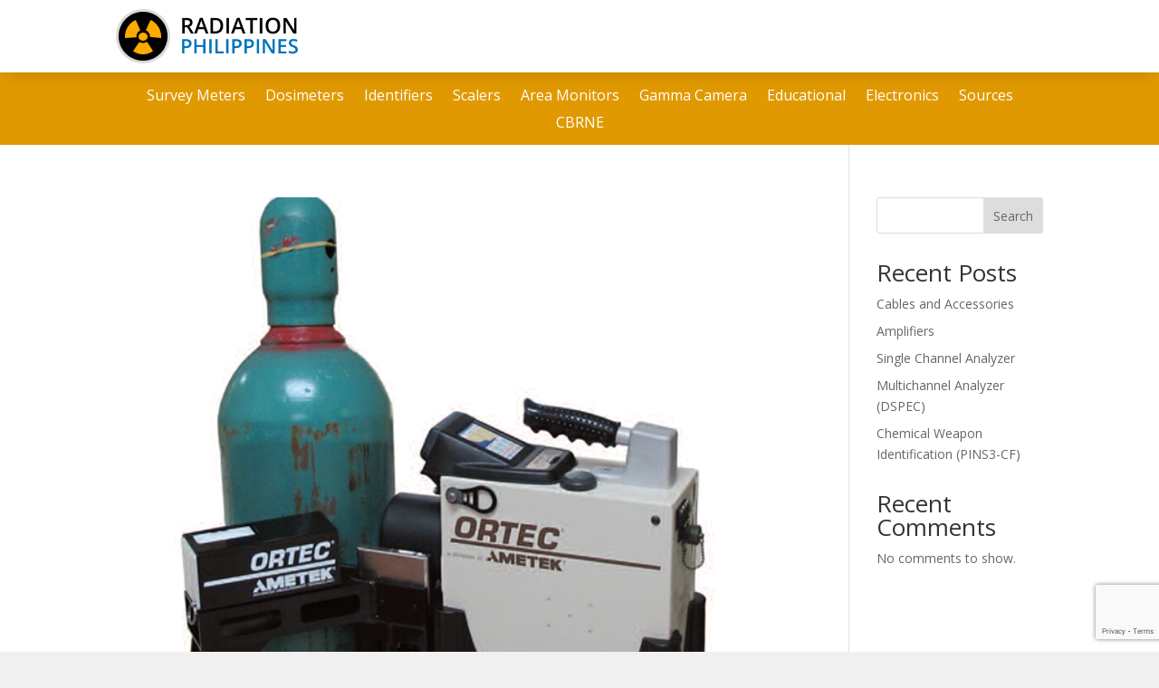

--- FILE ---
content_type: text/html; charset=utf-8
request_url: https://www.google.com/recaptcha/api2/anchor?ar=1&k=6Lf99g0lAAAAADMj_iG0lvgs-4CtON4GPunFwNNC&co=aHR0cHM6Ly9yYWRpYXRpb25waGlscy5jb20ucGg6NDQz&hl=en&v=TkacYOdEJbdB_JjX802TMer9&size=invisible&anchor-ms=20000&execute-ms=15000&cb=s1mxbecq7jx
body_size: 45678
content:
<!DOCTYPE HTML><html dir="ltr" lang="en"><head><meta http-equiv="Content-Type" content="text/html; charset=UTF-8">
<meta http-equiv="X-UA-Compatible" content="IE=edge">
<title>reCAPTCHA</title>
<style type="text/css">
/* cyrillic-ext */
@font-face {
  font-family: 'Roboto';
  font-style: normal;
  font-weight: 400;
  src: url(//fonts.gstatic.com/s/roboto/v18/KFOmCnqEu92Fr1Mu72xKKTU1Kvnz.woff2) format('woff2');
  unicode-range: U+0460-052F, U+1C80-1C8A, U+20B4, U+2DE0-2DFF, U+A640-A69F, U+FE2E-FE2F;
}
/* cyrillic */
@font-face {
  font-family: 'Roboto';
  font-style: normal;
  font-weight: 400;
  src: url(//fonts.gstatic.com/s/roboto/v18/KFOmCnqEu92Fr1Mu5mxKKTU1Kvnz.woff2) format('woff2');
  unicode-range: U+0301, U+0400-045F, U+0490-0491, U+04B0-04B1, U+2116;
}
/* greek-ext */
@font-face {
  font-family: 'Roboto';
  font-style: normal;
  font-weight: 400;
  src: url(//fonts.gstatic.com/s/roboto/v18/KFOmCnqEu92Fr1Mu7mxKKTU1Kvnz.woff2) format('woff2');
  unicode-range: U+1F00-1FFF;
}
/* greek */
@font-face {
  font-family: 'Roboto';
  font-style: normal;
  font-weight: 400;
  src: url(//fonts.gstatic.com/s/roboto/v18/KFOmCnqEu92Fr1Mu4WxKKTU1Kvnz.woff2) format('woff2');
  unicode-range: U+0370-0377, U+037A-037F, U+0384-038A, U+038C, U+038E-03A1, U+03A3-03FF;
}
/* vietnamese */
@font-face {
  font-family: 'Roboto';
  font-style: normal;
  font-weight: 400;
  src: url(//fonts.gstatic.com/s/roboto/v18/KFOmCnqEu92Fr1Mu7WxKKTU1Kvnz.woff2) format('woff2');
  unicode-range: U+0102-0103, U+0110-0111, U+0128-0129, U+0168-0169, U+01A0-01A1, U+01AF-01B0, U+0300-0301, U+0303-0304, U+0308-0309, U+0323, U+0329, U+1EA0-1EF9, U+20AB;
}
/* latin-ext */
@font-face {
  font-family: 'Roboto';
  font-style: normal;
  font-weight: 400;
  src: url(//fonts.gstatic.com/s/roboto/v18/KFOmCnqEu92Fr1Mu7GxKKTU1Kvnz.woff2) format('woff2');
  unicode-range: U+0100-02BA, U+02BD-02C5, U+02C7-02CC, U+02CE-02D7, U+02DD-02FF, U+0304, U+0308, U+0329, U+1D00-1DBF, U+1E00-1E9F, U+1EF2-1EFF, U+2020, U+20A0-20AB, U+20AD-20C0, U+2113, U+2C60-2C7F, U+A720-A7FF;
}
/* latin */
@font-face {
  font-family: 'Roboto';
  font-style: normal;
  font-weight: 400;
  src: url(//fonts.gstatic.com/s/roboto/v18/KFOmCnqEu92Fr1Mu4mxKKTU1Kg.woff2) format('woff2');
  unicode-range: U+0000-00FF, U+0131, U+0152-0153, U+02BB-02BC, U+02C6, U+02DA, U+02DC, U+0304, U+0308, U+0329, U+2000-206F, U+20AC, U+2122, U+2191, U+2193, U+2212, U+2215, U+FEFF, U+FFFD;
}
/* cyrillic-ext */
@font-face {
  font-family: 'Roboto';
  font-style: normal;
  font-weight: 500;
  src: url(//fonts.gstatic.com/s/roboto/v18/KFOlCnqEu92Fr1MmEU9fCRc4AMP6lbBP.woff2) format('woff2');
  unicode-range: U+0460-052F, U+1C80-1C8A, U+20B4, U+2DE0-2DFF, U+A640-A69F, U+FE2E-FE2F;
}
/* cyrillic */
@font-face {
  font-family: 'Roboto';
  font-style: normal;
  font-weight: 500;
  src: url(//fonts.gstatic.com/s/roboto/v18/KFOlCnqEu92Fr1MmEU9fABc4AMP6lbBP.woff2) format('woff2');
  unicode-range: U+0301, U+0400-045F, U+0490-0491, U+04B0-04B1, U+2116;
}
/* greek-ext */
@font-face {
  font-family: 'Roboto';
  font-style: normal;
  font-weight: 500;
  src: url(//fonts.gstatic.com/s/roboto/v18/KFOlCnqEu92Fr1MmEU9fCBc4AMP6lbBP.woff2) format('woff2');
  unicode-range: U+1F00-1FFF;
}
/* greek */
@font-face {
  font-family: 'Roboto';
  font-style: normal;
  font-weight: 500;
  src: url(//fonts.gstatic.com/s/roboto/v18/KFOlCnqEu92Fr1MmEU9fBxc4AMP6lbBP.woff2) format('woff2');
  unicode-range: U+0370-0377, U+037A-037F, U+0384-038A, U+038C, U+038E-03A1, U+03A3-03FF;
}
/* vietnamese */
@font-face {
  font-family: 'Roboto';
  font-style: normal;
  font-weight: 500;
  src: url(//fonts.gstatic.com/s/roboto/v18/KFOlCnqEu92Fr1MmEU9fCxc4AMP6lbBP.woff2) format('woff2');
  unicode-range: U+0102-0103, U+0110-0111, U+0128-0129, U+0168-0169, U+01A0-01A1, U+01AF-01B0, U+0300-0301, U+0303-0304, U+0308-0309, U+0323, U+0329, U+1EA0-1EF9, U+20AB;
}
/* latin-ext */
@font-face {
  font-family: 'Roboto';
  font-style: normal;
  font-weight: 500;
  src: url(//fonts.gstatic.com/s/roboto/v18/KFOlCnqEu92Fr1MmEU9fChc4AMP6lbBP.woff2) format('woff2');
  unicode-range: U+0100-02BA, U+02BD-02C5, U+02C7-02CC, U+02CE-02D7, U+02DD-02FF, U+0304, U+0308, U+0329, U+1D00-1DBF, U+1E00-1E9F, U+1EF2-1EFF, U+2020, U+20A0-20AB, U+20AD-20C0, U+2113, U+2C60-2C7F, U+A720-A7FF;
}
/* latin */
@font-face {
  font-family: 'Roboto';
  font-style: normal;
  font-weight: 500;
  src: url(//fonts.gstatic.com/s/roboto/v18/KFOlCnqEu92Fr1MmEU9fBBc4AMP6lQ.woff2) format('woff2');
  unicode-range: U+0000-00FF, U+0131, U+0152-0153, U+02BB-02BC, U+02C6, U+02DA, U+02DC, U+0304, U+0308, U+0329, U+2000-206F, U+20AC, U+2122, U+2191, U+2193, U+2212, U+2215, U+FEFF, U+FFFD;
}
/* cyrillic-ext */
@font-face {
  font-family: 'Roboto';
  font-style: normal;
  font-weight: 900;
  src: url(//fonts.gstatic.com/s/roboto/v18/KFOlCnqEu92Fr1MmYUtfCRc4AMP6lbBP.woff2) format('woff2');
  unicode-range: U+0460-052F, U+1C80-1C8A, U+20B4, U+2DE0-2DFF, U+A640-A69F, U+FE2E-FE2F;
}
/* cyrillic */
@font-face {
  font-family: 'Roboto';
  font-style: normal;
  font-weight: 900;
  src: url(//fonts.gstatic.com/s/roboto/v18/KFOlCnqEu92Fr1MmYUtfABc4AMP6lbBP.woff2) format('woff2');
  unicode-range: U+0301, U+0400-045F, U+0490-0491, U+04B0-04B1, U+2116;
}
/* greek-ext */
@font-face {
  font-family: 'Roboto';
  font-style: normal;
  font-weight: 900;
  src: url(//fonts.gstatic.com/s/roboto/v18/KFOlCnqEu92Fr1MmYUtfCBc4AMP6lbBP.woff2) format('woff2');
  unicode-range: U+1F00-1FFF;
}
/* greek */
@font-face {
  font-family: 'Roboto';
  font-style: normal;
  font-weight: 900;
  src: url(//fonts.gstatic.com/s/roboto/v18/KFOlCnqEu92Fr1MmYUtfBxc4AMP6lbBP.woff2) format('woff2');
  unicode-range: U+0370-0377, U+037A-037F, U+0384-038A, U+038C, U+038E-03A1, U+03A3-03FF;
}
/* vietnamese */
@font-face {
  font-family: 'Roboto';
  font-style: normal;
  font-weight: 900;
  src: url(//fonts.gstatic.com/s/roboto/v18/KFOlCnqEu92Fr1MmYUtfCxc4AMP6lbBP.woff2) format('woff2');
  unicode-range: U+0102-0103, U+0110-0111, U+0128-0129, U+0168-0169, U+01A0-01A1, U+01AF-01B0, U+0300-0301, U+0303-0304, U+0308-0309, U+0323, U+0329, U+1EA0-1EF9, U+20AB;
}
/* latin-ext */
@font-face {
  font-family: 'Roboto';
  font-style: normal;
  font-weight: 900;
  src: url(//fonts.gstatic.com/s/roboto/v18/KFOlCnqEu92Fr1MmYUtfChc4AMP6lbBP.woff2) format('woff2');
  unicode-range: U+0100-02BA, U+02BD-02C5, U+02C7-02CC, U+02CE-02D7, U+02DD-02FF, U+0304, U+0308, U+0329, U+1D00-1DBF, U+1E00-1E9F, U+1EF2-1EFF, U+2020, U+20A0-20AB, U+20AD-20C0, U+2113, U+2C60-2C7F, U+A720-A7FF;
}
/* latin */
@font-face {
  font-family: 'Roboto';
  font-style: normal;
  font-weight: 900;
  src: url(//fonts.gstatic.com/s/roboto/v18/KFOlCnqEu92Fr1MmYUtfBBc4AMP6lQ.woff2) format('woff2');
  unicode-range: U+0000-00FF, U+0131, U+0152-0153, U+02BB-02BC, U+02C6, U+02DA, U+02DC, U+0304, U+0308, U+0329, U+2000-206F, U+20AC, U+2122, U+2191, U+2193, U+2212, U+2215, U+FEFF, U+FFFD;
}

</style>
<link rel="stylesheet" type="text/css" href="https://www.gstatic.com/recaptcha/releases/TkacYOdEJbdB_JjX802TMer9/styles__ltr.css">
<script nonce="ghrRaN--yR0Zo0WPDAS0yA" type="text/javascript">window['__recaptcha_api'] = 'https://www.google.com/recaptcha/api2/';</script>
<script type="text/javascript" src="https://www.gstatic.com/recaptcha/releases/TkacYOdEJbdB_JjX802TMer9/recaptcha__en.js" nonce="ghrRaN--yR0Zo0WPDAS0yA">
      
    </script></head>
<body><div id="rc-anchor-alert" class="rc-anchor-alert"></div>
<input type="hidden" id="recaptcha-token" value="[base64]">
<script type="text/javascript" nonce="ghrRaN--yR0Zo0WPDAS0yA">
      recaptcha.anchor.Main.init("[\x22ainput\x22,[\x22bgdata\x22,\x22\x22,\[base64]/MjU1OmY/[base64]/[base64]/[base64]/[base64]/bmV3IGdbUF0oelswXSk6ST09Mj9uZXcgZ1tQXSh6WzBdLHpbMV0pOkk9PTM/bmV3IGdbUF0oelswXSx6WzFdLHpbMl0pOkk9PTQ/[base64]/[base64]/[base64]/[base64]/[base64]/[base64]/[base64]\\u003d\x22,\[base64]\\u003d\x22,\x22HibDgkjDlnLDqkxGwotHw7k5UcKUw6wzwqpBIiVYw7XCphPDuEU/w5NNZDnCo8KrciIhwokyW8OuZsO+wo3Dv8K5Z01CwrEBwq0pI8OZw4IRNsKhw4ttesKRwp1/TcOWwowqP8KyB8OpFMK5G8OqXcOyMQ3CqsKsw69pwq/DpDPCrknChsKswocXZVkTPUfCk8OxwrrDiAzCt8KpfMKQPBEcSsK1wp1AEMO0woMYTMOMwrFfW8OTNMOqw4Y3I8KJCcOgwr3CmX5Uw7wYX0TDqVPCm8KgwpvDkmYKOCjDscOtwqo9w4XCqsOHw6jDq0jCmAs9I308D8O6wrRraMONw43ClsKIacKhDcKowqQzwp/DgXzCq8K3eEg/[base64]/Dh2ZLMcO+wqh8wp/DhhV1woN/acORQMKPwoLCkcKRwp3CuWsswqZBwrvCgMOQwrbDrW7DlcOcCMKlwoTCizJCG00iHi3Cs8K1wolWw4BEwqECMsKdLMKiwpjDuAXCmBYRw7xaFX/DqcKAwpFceHdnPcKFwqs8Z8OXf3V9w7AhwqlhCyvCvsORw4/ClMOkKQx+w77DkcKOwqrDsRLDnEnDm2/CscO2w7REw6wFw6/DoRjCoBgdwr8ReDDDmMKKFwDDsMKgCAPCv8OvesKAWTbDsMKww7HCvX0nI8OHw7LCvw8Qw7NFwqjDvh8lw4o5WD14ScONwo1Tw7oqw6k7M1lPw68WwqBcRFkIM8Okw4zDin5Ow7tqSRgiVmvDrMKSw61Ka8OmOcOrIcO/D8KiwqHCrSQzw5nCpcKFKsKTw4hdFMOzcgpMAHNYwrpkwo9KJMOrEFjDqww4OsO7wr/DmsKnw7wvPS7Dh8O/fUxTJ8KEwpDCrsKnw7XDkMOYwoXDjsOlw6XClW19ccK5wqslZSwHw5jDkA7DgcOZw4nDssOUYsOUwqzCiMK9wp/CnSNOwp0nS8ORwrd2wpxDw4bDvMOAFFXCgXPCjTRYwr0zD8OBwq3DiMKgc8Ouw6nCjsKQw7xlDiXDq8KGwovCuMOwYUXDqGJZwpbDriAyw4vChlTCqEdXW0pjUMOjFEdqZHbDvW7Cu8O4wrDChcO/C1HCm2zChA0yXSrCksOcw45Lw49Rwo9NwrB6TgjClHbDqcOkR8OdAcKJdTAUwqPCvnkFw5PCtHrCrMODUcOoWC3CkMORwrzDusKSw5o+w7XCksOCwrfCpmxvwo9cKXrDs8K9w5TCv8KTTxcIAxsCwrkfYMKTwoN/[base64]/[base64]/CsOlwqF2wrrChybCnMOdC31zS8OqBsK+U0pfVGLCmsOHX8KiwrgwBcKHwrlOwoNLw6ZBPcKRwrjCmMOXwqYRHsOXbMOuRUnDhsKFwq/DjMKbwqPCiC1eG8Oiwp/Dq0Bzw73CvMOUK8OGwrvCuMOhEi0Uw5rDkmAtwoDClMOtYlUIDMO1UDLCpMOtwr3CilxSOsKZUmPDscKzLh99ZMKlfFNvwrHCvksVw4sxB0/DjMKoworDnMObw4DDn8OOasKTw6HDr8KXasOzw5/DqcKcwp3Dp15HMcKaw5PDpsO1w4V/ImEJM8O0w4/CikIvw4d/w6TCqxV3wrrCgmHCm8KrwqfDmsOBwoPCnMOZfsODfMK2XsOEw6Fuwrlyw6Baw67CksO7w6sFYMK0ZWHCuDnCtBPCqcKWwpHChSrCuMKVKmhpRCXClQnDoMOKWMKQYXXCk8KuJVkPZMO8XnTCiMKbHcO1w6VlYUogw5fDhMKHwobDlgQbwq/DrsK4FcKxCcO1dgHDlFV4dCrDiEPCviXDsQkswpxAE8Ovw6N2IcOAScK2LMODwpZhDgjDkcKDw6BYHsOfwqp/wr/Clz5Iw7PDhhxHeVB5AS7CnsKRw5NRwp/[base64]/ClwJrworCicOHNjFdw7xYwrLCuMKEwrk6DcKNwogwworDr8OoCsK+BcOTw5wPJjbDocOtw7dIHRPCkFHCg3oYwpvCoxUrwp/[base64]/Cv1rDosKiw4EKfFkkwpgAw6DChsK5R8KgwqvDqsK/w6hkw5jCgMO4w60VNsKBwr0Kw4/[base64]/[base64]/KsOxwrzCk8Ohw4R1PGINwqx7Z8KrIx7DgsKDwqc7w5DDtMOFHcKiDsOHScOUDcKTw5bCoMOiw7vDr3fCq8OoQcOUwpp+A3bDpD3Cj8Ojw7LCnsKGw5rCqDjCmcOrwqcEfcKlfcK/[base64]/[base64]/fMKnUTZSw7rChxfChMOKJsOeYcKlwovDg8KPRMKvwr3DgcOowpcRSUwFwqPCqcK0w7ZMb8OWccOmwoRaecOpwo50w7/Cn8OEeMOUw7jDjMOsCDrDrhzDusKow4jCjcKtL3d/OsOacsK/wrcowqgfEwcUJS9vwojDlQjCiMK3Z1LDgVnCu1xte3rDujcQBMKDUcKFHmbDqXDDnsKhwqlRwqILCDjCusKzw4YzOmDDthTDryl/[base64]/DtsK4wrvCrsO3wp/[base64]/CnMOtPMOWwozDpcOMw7LCqUXDiy45w4NsC8KSwoDCkcKPe8Kdwp3Dr8OhYz5nw77CosOLKcKBRsKmwooTR8OfEsK9w5dgV8OFXDB1w4XCk8OFUmxrFcKJw5fDvBpBfwrCqMOtCMOSenkmW0jDr8OxWyJBZ0tvCcK5VV/DqcOKacK0EcOzwr7CtsOAVhrCgm53w73DoMO8wq3DicO8YA3Du3jDmsOcw5g9QRnChsOew4jCgcOdLMKow4YHOkXConFtExDCg8OsIh3DvHbDgwd8wpVAQyfCmn8Hw7bDsgEDwoDCvsOBwofCkirDucOSw5Fuwr/[base64]/DmFLCv0TDicKRPg0zwqPDisKlwrnCu8OHwq/DlsK2GhLCjsOQw7rDqFVWwqPCh0PCi8OnWsKYwqfCrsKXdyvDqW7Cp8KlLsKLwqLCo2J/[base64]/DsHvCii4nwoktw6DDqW4QJEQawrTDhMOrGsKgL2TDkVDDjsKOwqTDmlgdR8KwY1jDnCTClMKuwpZGamzClsKBRkcfGS7DscO4wq5RwpTDlsOtw6LCnMOxwoPCmHDCuX0MXHJTwq7DuMO5ByjCm8OKwrZjwoHDpMOkwo/[base64]/DsQjCn8Kvw4jDkSbDqhIkS8K2MC7DsiTCt8ORw4MbY8KFZTY4X8KWwrfCminDm8KXCMOGw4rDjsKwwoUrfh3CtmTDnREfw4Z9wpzDjMKsw43DosK3w5rDiA1tZMKWaVc2TH3Dv2A2w4DCpnfCkEHDmMO4woB2wpo1IsKCa8Kaf8Kiw7JXYyrDksK2w6UNW8OYc0/CtcKqwo7DrcOzWzrDoSYmTMO/[base64]/CgsO+aRjChcKmwpPDqMOobcO5UsOvMMK2UxzCtcK+FhITwodvL8OWw4gawobDvcKtCxB9wohiX8KpRsKcEx7DqWLDv8KjB8KAV8O9fsOZUFdgw4EEwqMZw4J1fcKew7fClk/DvsO3w4bCncKWw7PCjsKkw4XCk8O8wqDCmU0yclt2LsKmwogHOEXCgxvCvQnCmcKhTMK+wrgGIMKpDMKje8KoQl80A8OIBHBMERHDhi3DlCI2K8K+w7vCq8Ksw5IDTGrDjmVnwp3DlhXDhFhfwpnChcKMTT/CnkbCgMKndWXDnH/Cm8OXHMOpGcKIw6vDrsKywq8Xw47DtMOxenrDqjbCuT7Djn13w6DCh34tbi8SH8OCT8KPw7fDhMK3DcOGwr44JMONwr7DmsOWw7HDt8KWwqLCgzjCrz/CsHBBMAjDvizClijChsOjCMKiYhE6L0LDh8OON1XDgMOYw5PDqsOzODoQwpnDhQnDrsKiwq5Ww5suOMKCO8K/ZsKqFAHDp27CpcOfEUZ+w4l3w79OwpnDuHdmZ0UfDMOuw6NpeCvCicK8cMOlH8OOw5wcw4/DjGnDmRvCiwvCg8KTZ8KIWmxpC29hXcKiS8OmD8OzZE9Aw4HDtSzDmcOWAcKTwovCvcK0wpFoYcKKwrjCkD3CgMKkwqXClSt7woxvwqvDvMKzw5bDiVPDtyV7wrPCmcObw7Q6wrfDiTk7wrjCn1JGI8OuNsK0w4Zgw6pIw7XCs8OaQwRdw7RKw7DCombDvA/Dq0jDrm0vw4MiScKwRX3DqBkSU1Aha8Krwp7CkDdrw6HCucK4wo/DgmsEM1c7wr/DpGzDkwYqQAwcZcKFwpVHRMOQw7/[base64]/CucOoGcOMQnLCqn1OV8KHwo1iw7dcwqPCmMOPwprCmcK6LcKCeBrDscOvw4rClV1jw6gTasKJwqVXTsOlbHLDmnjClBArNcK1T1DDrMKdwrTCgRHCoizCrcO3GE1pwqrDgyrCmW7DtyVIdMKifsOYH07Dt8KqwqTDh8K0XwnCj0sZBMOIMMO2wot/w7TDg8OSKsK1w5fCkjTDoDfClXMXfcKjUHIJw5bCmyBpT8Ojwr7Cpn/DsBEvwq56woYmB1TCmHPDn0nDiCXDvnDDrw/CgcOewo1Ow6h/w7/ChEgZwqh3wp/DqSPCn8KHwo3Dg8O3YcKvw75ZLUJ7wqTCjcKFw5QZw7bDr8KXA3DDsFHDjEnChMO9b8Oow6BQw5x9wpZIw4UCw6UVw4nDusKvUcKgwpPDhMOkbMK1SsKVB8KZE8O/[base64]/CpnU2wrDDnRHDssKNw6BVw6nCqMKQXVfCjMOMCgHDpVLCp8KEPDXCgMOLw7vDtEIqwpRQw71+HMKzD0l3aDQ8w5lmwr7DqisCUsODNMKcc8OTw4fCtsOSGCDCjsOte8KQScKyw7szw55ow7bCmMKqw6wVwqLDvsKMw6EPwp/DrUXClgEEwocSwrxFw6bDrjtCScK/w6/DusOOZF0ITMKjw4p6w4LCpUo6wpzDtsOAwrvDnsKbwqTCuMKTPMKgwrkBwroywr8aw5XChzMyw6LCjB/DrGjDkA4TRcOnwp1fw7wTDMOfwpDCqcKzaR/CmiUWXQrCmcOLEMKWw4HDjhPCiXgkX8KKw51Yw5pcHRE/w43DpsKQO8OQT8KTw5x2wq/Dl37DgsK6eg/DuAXCs8O5w7pzNmTDnE8cwqMPw7MRFUzDtsK3wqhvNHDDgMKiTQvCgkMXwp7Chz3Cq0jDvxQ5w7zDohvDvTt2D35sw6zCuQnCo8K5fyVTbsOsI1bCuMOaw67DpBjCgcK1e0dLw7dEwrduVADCiATDv8Oow7QOw4bCix/[base64]/CrcO7X8KMX0oOwrnDvkwowqE0AMKVwqbCui4nw786V8KNw5bCpsObw7fCscKfEcKmdhlQLTbDu8O0w4c1wqJwQnc1w6rDjFzDncKxw43CgMO3wqPDg8OqwrcOf8KvegLCkWTCgMOAwptOCsO6JU/CpDXDt8Oww4bDi8OebDnCk8ORSyLCpFMoWsOWw7LDnsKBw44FHEpVSmDChMKdw6oSTcOnP3HDmMKrKmjCqsOswrtAa8KeWcKOe8KFLMK7wrJZwpLCmAcZwqlrw7fDmhpqwrrCqEI3wqHDsXVmJsOKw7JUw4PDkhLCvl4VwoHCuMOhw7XCk8K/[base64]/w4/[base64]/DlzjDhUA6ScO6wp7DkcOqI8OGwp9UwoQIIl3Ck8KALjRZIiDCrVvDrcKIw43CnsOsw6fCssKyecKbwrLDmCPDghLDnm8dwrfDp8KSYsK8A8K6E1wNwpEcwoYBWhDDrBdWw4bCqg/Cs1Fswr7DqUbDuFR0w77DoHcuw6sUw6zDgADCsBwfw53CnkNHLi1AJGLClSYhRMK5S3XCiMK9YMKWwrdWK8KfwrLClMOQw5bCkjjCkFYDYQwQNEhlw4TDvCJjcAfCoHp8wp/ClMOEw4RBP8OEwqvDn2ghXcKyMxXCsHfCnlwRwrPCm8K8GSJJw4vDo23CpMO7EcK6w7YywrE6w7gCW8O/MsKuw7rDnMKRUAxaw5LChsKnw5sTecOOw6DCi0fCqMKAw70ew67DosKRwrHClcK+w4rDtsKZw6J7w7fDv8OOQGYMT8Kbwp/DqMO9w5ctEj4ow6Fec0DCowTCtMOMw7DCj8KmVcKpYhzDgHkDwpQmw6Z4wrbCiH7DisOvfCzDiUDDvcKYwp/[base64]/CkjE/dwM4UTrDqMKuw5sfw5LDh8OEw69cwoHCjMK7Ch9mwo7CsiXCgVJSLMKLWsKow4fCpsKwwr/[base64]/woXDj8KQw5IswpBbIVTDpcKMwqrDqWPCh8OkQcKNw73CqMKiVsKXEsOgeQLDhMKcelzDosKpHcO7aT/CqMO0YcONw6tbRcK9wqLDtC5fwrVne2oewoDDt3DDrsOJwq/DoMKDCkVfw4nDl8OZwrnCsX/Cpg1gwqhtZ8OKQMO1wo/CusKqwrTDkVvCkMKkV8KaP8KvwqTDrjhMSVcoQ8KUdsKuO8KDwp/DmMOdw6MIw4REw43Ci1Rdwq/CtBjDg0XCmR3CnXwWwqDDs8KmEMOHwp9/YUQAw4DDkMKnNHHDhzNNw5YfwrRkdsKlJ0RxR8OvL37DixgnwoYMwpDDvsOSc8KACMOpwqZ2w6zCrcKzYcKAfsKFYcKAZW8KwpLDsMKCBgnCkQXDrMODf28Aaho7AR3CrMOcPsO6w5N/OMKCw61GMkfCuh3CjXHCvHDCrMOfURbDpMOdGMKBw6Qvc8KgPE3CscKmLT0fd8KmNwxvw4l2dMK1Uw3ChcOfwoTClkxrdcKdfy8nwr0Rw4HDk8O6J8KnUMO2w5BZwpHDlcKRw47Dk0Q2H8Oewp9CwozDil4lw4PDmxzCs8KFwoMyw4/DlQ/CrBZGw4IwbMKDw7HDi2fCgsKgwpLDmcKBw6wfJcOcwo4hOcKQfMKQeMKhwo3DtRxkw4xwSGIqBUAZQRfDncKycjXDsMOkOcOaw6TCvUfCisKucx8CHMOlQRk2aMOfLhvCjBwhEcKFw5LCucKbb1bDtkvDgsOBwqjCr8KCU8KVw4LCjy/CvcKZw6NKw5sESwjDphMkwqRdwrtfOWRswobCgcKLOsOFSHTDgU40w5nDncOqw7TDmW4Yw4TDrMKFZ8KwfCJeaTvCu3kCa8OwwqPDpGwLNkcidgDCl0zDnjUnwpExYHbChz7Dg0xVKcOiw7nCr3TDmsOHY1FDw6JhUGFDw7/Di8OLw4gYwrBXw5B6wrnDkjURR2zCjUcLNcKXBcKTwprDoxvCux7CoTgPSsK0wr9VDj/CssO0wqXChCTCscO+w5LCk2leAWLDuibDgMOtwpNQw5LCiVNvwrfCoGkaw5nDo2ApLsKGY8KcP8OcwrAJw6jDmMO/PmLDhTHDtTTCjFrDsBrDg1/[base64]/fMKgQ8OtAMOfw6BjDWDCrEfDm8OnwrrDjMOBZMKgw6fDhcKpw7x1B8K8NcOtw48owrR9w64cwqo6wq/[base64]/L8Osw6Q1UsKbw7HCssKgwqvCnhjDmcKQwq5PwqMbw4VSJ8Oaw7Iqw67DiVhAXx3DmMOFwoU5QWA3w6PDjCrCmsKZw7kiw5DDgRXDpFxHV2TChGfDrll0NFzCj3HCm8KHw5jDmcOVw7grX8Oof8OFw5XClwjCvFXCrD/DqzXDhHvCm8Odw71fwoxNwrtKZXrCrsOCwpfCpcKiw5/CvCHDpsK/wqcQZnc8w4Uvw6dAFF/CiMO1wqoaw5dkbzPDgcKYPMOhdEF6wrZvGhDDgsKfwofDiMO5aE3CnC/ChsO6W8KHAcKlwpHDncKLBB8RwqPCp8ONUcKGHTDDqWnCv8OQw4I5HnHDnCHCncO0w4rDuXY7KsOnw5IYw4EFwqwITDZmDjBJw6vDmhg6DcKkwopHw5w7wpTCuMKOworDt0low48Qw4UCMlVLwqUBwpEAw7zCtSQzw5nCgsOcw5dGcMOVAsOkwpQ8wr/CjAXDkMOvw7/DqsKAwpkLfcOUw7UCb8KEwqfDnsKKwrpCYcOgw7BhwojDqB7CqMKiwq5sQcKmfV15woXDncO9KMKBPVJFSsO+w5kffsK/[base64]/Do8KuHVjCkEs6YTvCi13CvkwrVwokwoghw4rDt8OCwr4CdsKzcmcjPsOUPMKGWsKswqJYwopbZcOSAVkrwqTDisO0wp/DtGtSRzPDiBR9J8OacEvCuQTDq0DCusOvJ8KZwonDnsOTBsO9ZXfCk8OLwrRbw7UrecO3wq/CvCfDs8KJVwFOw5Umw67CiTrDi3vCsW4Ow6B6fTvDvsOQwrrDosONR8OqwpbDpRfDrCEuUz7DpEgze30jwq/[base64]/DqcKDaDzDs8OqI8O+M8KRC3rDmS3Dl8O5w5PCqMOuw45jwqDCp8OOw6fCvcK9cUVuU8KTwqpXw4fCo3B/ZE3Ds1UvaMOew4PCssO2w4sxHsK0K8OeKsK2wrvCoBpgf8ODwo/DmF/[base64]/wqjChk1qw4oPXXJMw45tBcKwVijChVRowok2YMKzB8KDwrkSw6nCusKrS8OeNcOOIHY6w7fDg8KMRkNAVsKewqxpwq7DoiDDiXDDscKGw5Mmeh0GaHoqw5YCw58jwrUXw79TO0QCOWHCiAsiwpxOwohsw7jCtMOXw7XDpwfChsKmG2PDjWvDk8KDwpk7w5QCR2HCtsK/[base64]/[base64]/CqTcqA8KJMRkVK8ORE8KVwq/[base64]/w7/[base64]/DtTHDpMOtwpQJUxJdw6w8wqdXw73DjHnDlw11OMO4WQpMwqbCpxvDg8OhBcKdUcOSNMKAwojCkcKYw7I6IjN2w5PCsMOlw6rDksKGw60vfcKyc8O0w5lDwq7Dt1TCvsKbw73CoF/Di1J6bDjDtsKNw4sKw4nDn2TDlsOXecOXGsK5w6PDjcO8w511wrnCuh/CnsKOw5PCpEbCnsOgCsOCGMOvbBDCocKba8K3G1Vmwql4w5fDtX/Dt8Ogw4Bgwr1RX10ww4vDucOsw73DusOowpnDnMKrw5c7wqBpJMKWaMOhwqjCs8K1w5nDpcKPwpUvw7LDnw92THVvfMOgw7cPw6LCmV7DnDjDg8OywpHDjRTCiMOLwrVsw4TDgkHDjjwxw7pKQ8O5ccKiIk/CtcKsw6QiOcKveS8cVMKKwpoxw53Ct1rDjcOswq54Nkt+w7cgbDFOw4BEIcOkIlXCnMKraUzDg8KkK8KtYxDCshDDtsOjw7jCqcOJPg5Qwpd8wp5lPEN0EMOoK8KnwozCscO7NUvDssODwrkpwoBmw7J3w4fCr8KxS8O+w7/DrE/Dq2jCkcKOBcKhADYJw43DssK/wpHCkktVw7/[base64]/DrFkcXMKjw4bCpVjCssOKwolxXF16wrzCl1fCmcOWw5wEwpPDtcKawrXDiEJQUTTChsOVCsOawoDCoMKDwqM1wpTChcOhKXjDtMK1fU/[base64]/wrdUF1bCvsOmwo/Dk8Kxw4cXw5PDtMOhw78Cwp0EUMK6C8OHFsKuYsObwr7Cv8OYw5XClMKbfVlgNyNgw6HDp8KUWwnCjV5kVMO8I8OIw5TClcKiJMKMVMKXwoDDksOmwqHDtMKWADR/wrtDwrY/a8OPK8OvOcKWw4BtHMKILHTCiFLDmMKhwpEKcl/CuxvDpMKYYsOfD8O6EMO+w4RdBsKddDEnXQzDqmHDlMK+w6dlFnnDgDZwCCdjDE8fI8ODwpXCscOvD8OnYGIIPHvChsOsbcOKIsKMwo8HXcO0wohtAcKrwrc4KwMIOGkcWWMgQMOfGH/CimzCkSMRw6Rewr/Ci8OHHlQ/[base64]/ClwrCqMKGw7FKA2vDv8K7fcOfw53Clj9MwoLClcOaw5gtJsO4w5l7asK/ZnrCo8O2fgzDiX/CvBTDvhrCkcOPw6sRwpnDk3JPTTd4wq7Cn27ClwhFJW81IMOrTMKKQXrCnsOBEU83bD/DtGPDhsOyw7gNwpvDisO/wpsvw6cPw4jCui7Dl8OfZ3TCgVXCtEYcw63DhcKFw6lFdMK6worCpVo4w6XClsKEwpsFw7fCumVNEMOFRADDtcKTIcOLw5ATw6gUT1fDj8KFOT3Cg2wXwrRtEcOpwqfCoCjCjcKDw4d2w63DjUdpwrV4wqzDij/[base64]/G8KEw45Dw7TDlFzDliNOw6bDti/CnCPDjsOxD8OEbMOcIEJnwrtQwqp5wo7DriUbd0wJwqdybsKVZGJUw7rCiD0yRwjCmsOWQcONw4ppw4bCj8OEdcO9w7LCrsKSblDChMKHTsOOwqTDq25gw45ow6rDlMOubRAGw5jDqDsswoDDnG7CqEocZW/[base64]/wr4MMsOtw4zCtmMJZ8KFB3HCo8OEX8Oyw58nw7VRw7Bxw58qEsOfZw8uwqpmw6HCp8ODRlUXw57DukZIBcKlw5fCjcKAw4AedjDCpsKEb8KlBR/DuQLDrWvCj8ODHRTDiCzClm3Dg8OdwrrCtxpIUHQ+LjQvJMOkOsOrw4vDs0DChUUjw77Cu1kZMGjDlyTDksO/wqbDhzUwccK8wpIPw49+wrnDhcKGw6soQsOjIw0Ywrl7woPCpsO5ezICKiUAw4lYw74cwpbCvTXCncKuwpN1OcK2wqLCrXTCvw7Dn8KLRk7DlRxcBS/[base64]/CtsK+JcOEORHDr8OhUcK3LsK8w7jDgHouCiTDlD5rwqxcw5rCscKGY8KWC8KxPsOQw7zDu8O0wrhBw40tw5/Dp0bCkz0LVkh9w5kvw6fDiCAiCj82dHA5wqApLCdjHMO1w5DCmDzCnlkNSMOuwplJw5kvw7rDv8Ojwp5Pd1bDl8OoAlbCsRhTwplRwq/CicO4fMKsw6NKwqXCslxtKsOVw73DizjDpxvDucKPw7VKwpZuNg17wq3DtcKJw7bCqBIrw7bDpsKbwrJ5UFhgwp3DohrCjRpZw7/DmCDDhzpTw6zDrAfCgUNVw5jCrR/Dl8OqMsOVZ8K+wo/[base64]/w4HDgQkDKhkgw4PDncOidWjDmMKsw5hLU8Onw7IfwonDtSXChcO+OiRmHRMIHsK9Q3wLw7PCjRbDqXTCm2/[base64]/d8OVw5zDrnIYKUVawrjDuG0KwrTDmF13blwPJ8OzYQZjw6XCk3vChMKNecKGw6XDgm8TwqhyXXwtVjnClMOjw414wqvDhcODfX9aa8KpRSvCvU7DncKyT0FgFkLCp8KECRJTVmsKwq0Fw5nCiiDDtMOFW8ONIlTCrMOcF3LClsOaXkIbw6/Ck2TDgMOdw6rDisKBwowVw5DClMOaJhvCgl7DnG1dwpprwq3DgzFSw5HCrAHCuCdHw5LDsi42McOzw6zDjD3Dum0awp1/w5fCqcK2w65JCCJTIcKwIcO5KcOWw6N9w6PCisOtw5UxJDo3N8K5FQ4wGHBowp7DkT3CtTQWMDQ/wpHCowJmwqDComtQw4zDpgvDj8KOP8KaDHQ/woLCkMOgwqXDksO+wr/DkMO8w4PCg8KkwqDClRXClXE+wpMwwrrCnxrDqsOtCwoaTxh2w7ItOSs/wo0dfcK3Z18LdwLDmcOCw4LDssKhwrVbw7NywplZZXPDjzzCksKmUBRNwq9/fMO+TcKswq8FbsKBw44Aw5tmRWEaw7M/w7cfYcOFP2zDrivDlyEYw7vDhcKPw4DCm8Kjwp/CjyLDqmrDiMOdOsKxw4LChMKuQcKhw4rCuRBiw681acKMw40gwopxwqzChMOgMMK2wppFwpIZZCfDqcORwrrDlxo4wrzDssKXM8OuwqkTwonDgHLDmcKmw7LCrMKcMzrDrj/[base64]/Do8O6wpjCtcKALBrDpDvDqMOFAsKpw65pXUsDQTnCuF8kwqHCiGxYV8KwwqLCj8KPDTxEwrJ7wpnDlRvCu3APwo9KW8OWPUx5w5LDtQPCoB1HIG7CvzgyVcO3OcKEwq/DuWlPwr9OZMK4w7XDq8OmFcKSw4HDmMK9w4Jow744a8K1wqDDpcOeGgZ9RcOwb8OEHcOEwrh1BUZ7wo94w7UnbAAkCC3DqGNcFMKIaklce0wgw4tbf8KXw4HCmcOfKhwWw4hHP8O/GcOfwq44UV7CmUkWfMK1WTzDtMOWS8OOwo5De8K5w4LDhRwZw78dw5x9bcKTDRHChMOdKcKewr7Dt8O9w7o7GkPDhQrCqj0kwpESwrjCpcKRYE/Dn8OoLVfDvMO4XsKqezrCniNlw7IWwrjCpmVzHMO8EkQLwpMrN8OfwoPDl2vCqG7DijjCrMKdwp/DrsKle8OYLFlZw7oRc1Q7EcKhWk/[base64]/[base64]/[base64]/Ci8Oww6rCtkLCpcKjw6t+GTPDj8OKXwBgS8Kuw4U8w6UPOBcEwqwvwrhUeBPDmCsxEcKQGcOXCcKEw5Edw6RVwp3Dv2Z3EkTDsFwhwrB9FwRwH8Ocw5vDtHFKRk/Cj1HCnMO9PMOuw6bDqcOCUXoFLjhYUw3DjS/CnXfDmhsxw5RFwoxYw7VbdiQrJ8O1VCxiw4xhNS/Dj8KPKnfCoMOoecK1TMO3wpPCu8Kgw6USw45rwp8obsOwXMKRw6XDosOzwoE7C8KNwqJRw7/[base64]/Ch8OYw6/ChGDClSDDhlgwXcOIEmYyPXzDlQd4R3AOwpfCssO6AlFacyXCjsOgwp5tLycfHCHClsOCwp/DhsO3w4DCoiLDucOTw4vCt1VkwqDDscOjwp3CjsKsCnjDisKww5Fuw70fwoDDncK/w71Iw7N+HDhdMsOBCjbDsAbDnMOBF8OIJMK0w7LDuMOdK8Ozw7BiC8OuCUPDszofw7B5BsOMAcO3RkEXwrsSOMKWTHXDrMKMWg/Dn8O8UsKiEWDDn1ROQ3rChEXCmyEYNcOgY0d8w53DkVbCrsOmwq8bw79gwoHDncOHw4ZcMDLDqMOVwonDnm7DhMKdUMKAw6vCiE/[base64]/DvzosSUkpw7tIS8OHd1YbR37DsEc8w6dUWsOmSMO6Xyh7asODwpXCqWNrK8OJUsOQZMO6w4Y+w4V/w67CmmQuwpt+woHDnh7Cu8OkJFXChyYfw7fCsMOew4ZFw5pxw7VlTcO5wokZwrXDun3DhQ8yTxguwr/ClsKkZsOyW8OfVcKOw6PCqGvDs13CgcKuXnMldm7Dkh5fJ8KrCj5PXcKHFcKcbUobPhAEScKLwqYmw5krw5PDjcKqJsOcwpkQw7TDhkpmw6NlUcK7woIeWHg/w6dSTMOow5R2EMKsw6bDnMOlw7NYwqEYw4FcZ3o+DMO7w7YwGcKQw4LDg8Kiw553GMKNPwQjwqk1bcKpw5fDk3Mfw4rDkT8GwplFw6/DhcOywr3Dt8K0w4nDhVddw5jCoDoYGSTDh8KIw5FnOntYNXjClSXCskBVwqhcw6XCjGE9w4HCpgLDuWLDlMKKYQjDoFvDgw4Paj7ChMKVZ29iw67DugTDpBbDpFNsw5HDlcObwrDDrQN4w6wmQsOLKMKzw7rCh8OuYcKLSsOKwq3DucK/M8OvEMOFC8Owwq/[base64]/Do8KCIMKefcK1wrokJDdaLj/ClcKnE8OMRcO5BcKWwp3DoEHCrAHDhlJSQFBxAMKXWivCtTrDhlfDgMKBJcOHccOswrMSXmHDv8Onw47DoMKAH8K9wolVw5PDhXfCvQABPXN/wr7CssOaw67CtMKawpM4wp1IPsKPPnfDosKrw7gew7fCiSzCrUIhw4DDulYYS8KYw7/DskpNwrtMHMO2w70KKjFrJUVMQMOna1kNG8OVwqAhE1B/[base64]/DqMKBXC/CiRB6N8Oew43CmMKuTxPCvlPCocK+asOqJTHCocOnH8O5wrDDhDZww6rCrcOebMKjYcOpwoTDoyJdS0DDsR/[base64]/CoMK0YkRgG2/CoTHDgS4XZU5Uw6XDt3dwX8KIYMKTOB7DnMKJw6rCvCfDrsO6UXjDvsKjw75Gw4oNPCB8fHTDucOxBsKBKkUDTcOkw7VJw43CpQ7CmAQ2wpTCvMKMXcOzKiXDiBFowpZvwpTDnMOSS37CuyZJBsOuw7PDh8O5esKtwrXCiFXCsDc/bsOXdjlVAMKIa8K0w401wooqw4DClMKjw53Dh30YwpLDh3BcS8OnwoYjNcKmI2YiX8OEw7jDtcOzw4/Cl0fCmcO0wqXDvF/[base64]/[base64]/w5JwHMOvWgzDk8Omw5HCg1DCn8O8UcOuw7MCFyZxLRAuHQR1woDCiMKae1xUw6/DqAtdwoJqUsOyw6PCgMKEwpbCgWAGIQFLSWlIJ0pVw7zDsjESIcKpw7sUw6jDihRwXcOqK8OIbsOEwpDDlcO5SmBacBzDmGcYbMOTACDDnSwDw7LDg8OBUcO8w5/DtnfCtsKZwrBQw6hLGsKCw7bDucKew6AWw7bDsMKZwr/[base64]/wpbCug/CsCDDqsOJwokoEMO2P3VCw49DMsKjwqk7AsOaw5wZw7fDjVDCgcO/C8OfQMOEE8KMZMKtVMO8wrBtFAzDjHzDtQcNwpA2wqcRGHkkOsKUOcOEN8OPccOiacOAwrLCkU3Dp8KZwoAWdMOIDMKbw498dMOIX8KpwoXCqgQsw4ZDR2bDlcOTOsOXOsOLwpZ1w4fDuMOTbhBuQ8K4HMKYJcKWd1Mna8KfwrXCiU7DicK/woY5TcOiIhoJesOrwo3Cn8Omf8Ojw5oZEsODw6cqRWLDm2bDhcO5wpZPQsKRw4Q3Ny59wqczK8OVBsO1w7ZOPsOqPxJSworCr8KKw6dsw5zDj8OpDmfDojPCsW0leMKqw5lpw7bCgmkDFX0TZXo5woktDnh/MsOXKFEiMn7Ct8KJNMOIwrzDk8Ocw5bDviM5OcKqw4HDmVdqEcOOwplyT3fCgixrYW0Yw5zDusOMwrHDumDDqjNsAsKFXH1Hw5/DvQY4wonCpRDDs2pUwqbDs3ALDWfCpkpRw77DqHTDicO8wqYxXsKLwogeJCvDrzPDokJ8EMK8w4wrQsO2Bg8dPChgFzDCj2BufsOwN8KswpRQM2k0w65hw4jCpiR/[base64]/[base64]/exdPZxtMGGnCgcKDw6DCtkzDl8KtwqV2aMOgwp9mI8K1UsOdP8OzO3DDuDTDq8KBTm7DhcKlO2Y7SMKMDw1JYcKyGQfDisK5w5Ecw7nDk8KtwqcUwpIkwoPDilXDjjbCoMK5Y8KOUAHDlcK3AVrDq8K6OMOawrU3w7FqKjJAw6Z/GzjCnsOlworCuVxew7N1bcKKDsObNsKFwogOCEhow7bDjsKIBcKfw7zCq8OBUE1UesKVw7jDrMKTw5DCm8K8IVXCh8OPw5LCvkPDvXTDrQgcDCzDt8OKwqgtWsKnwrh+P8OQSMOiw5c9QkfChgHCiG/DqX/DmcO5GgjCmCoNw63DshLClcOXG15bw4/DuMODw5M8wqtUCnExWBh0MsK3w5xHwrM0w4TDuWtIw4YJwrFJwpoUw4nCqMKEDMONMStIGsKDw5xXFsOmw4zDnsKmw6UEd8Oww6decwF2WsK9Wk/CkcOuwrZJw6sHwoDCvMOVXcKbfkjCusO6wpgvacOkHQcGAcKXFFAFIFJyasK7c0rCuDLCgxx5KW3CrjgewrAkwpYDw7/DrMKywr/CmMO5PcKKNjLDhkHDqkAhJ8KHD8KjZzdNw7TDjyBJZsKjw6h+wpQGwqFHwrw4w5TDh8OnTMK/UsOgTV8FwoxMw4Eww5zDpVcnFVPDh15rEhZYw6NGMhdqwqZTQSXDnsKIFFQcSREAwqPCq0F4QsK8wrYOw6TCmcKvIxhLwpLCihdFwqAaPVrCgG9dNMObw41iw6XCrsO8ecOgDDrDoHNiwq/Cg8KGb1Rrw4DCjFg4w4rCiAfDiMKRwponNMKMwq5jcsOncTXDqQoTw4Zww7dIworCrhTCj8KqPnHCmD/DpUTChXTDnRoHwrQVegvCuEjCmUpTBcKMw7PCqcKgAxvDh1l9w7nCicO0wqxBO3XDt8KwT8K4IsOqwohmHxTDqcKIYAXCu8K4BFFJQ8OCw4fCojvDisKRwpfCuB/[base64]\x22],null,[\x22conf\x22,null,\x226Lf99g0lAAAAADMj_iG0lvgs-4CtON4GPunFwNNC\x22,0,null,null,null,0,[21,125,63,73,95,87,41,43,42,83,102,105,109,121],[7668936,881],0,null,null,null,null,0,null,0,null,700,1,null,0,\[base64]/tzcYADoGZWF6dTZkEg4Iiv2INxgAOgVNZklJNBoZCAMSFR0U8JfjNw7/vqUGGcSdCRmc4owCGQ\\u003d\\u003d\x22,0,1,null,null,1,null,0,1],\x22https://radiationphils.com.ph:443\x22,null,[3,1,1],null,null,null,1,3600,[\x22https://www.google.com/intl/en/policies/privacy/\x22,\x22https://www.google.com/intl/en/policies/terms/\x22],\x22fmRLYtnFBbKUPaaHoP9sdmsFBfltF1ij8XaBQal5yag\\u003d\x22,1,0,null,1,1764279679913,0,0,[117,74,115],null,[78,73,105],\x22RC-ToNwVsrlhn9lCw\x22,null,null,null,null,null,\x220dAFcWeA57esg8BSPTz7WaQbwUIic3MQE1UztCcaOviHM1CXYVVFKEtFGmmbe0KwoM0avwv5_flbBJvg7F0ODyPTRWmn0NcD1Utw\x22,1764362479700]");
    </script></body></html>

--- FILE ---
content_type: text/css
request_url: https://radiationphils.com.ph/wp-content/et-cache/1/2/13/et-core-unified-cpt-13.min.css?ver=1763146942
body_size: 710
content:
.et_pb_section_0_tb_header{min-height:80px;max-height:80px;margin-top:0px;margin-right:0px;margin-bottom:0px;margin-left:0px;z-index:10;box-shadow:0px 12px 20px -10px rgba(0,0,0,0.15)}.et_pb_section_0_tb_header.et_pb_section{padding-top:10px;padding-right:0px;padding-bottom:10px;padding-left:0px}.et_pb_sticky.et_pb_section_0_tb_header{box-shadow:0px 12px 20px -10px rgba(0,0,0,0.15)}.et_pb_row_0_tb_header,body #page-container .et-db #et-boc .et-l .et_pb_row_0_tb_header.et_pb_row,body.et_pb_pagebuilder_layout.single #page-container #et-boc .et-l .et_pb_row_0_tb_header.et_pb_row,body.et_pb_pagebuilder_layout.single.et_full_width_page #page-container #et-boc .et-l .et_pb_row_0_tb_header.et_pb_row{max-width:1128px}.et_pb_image_0_tb_header{text-align:left;margin-left:0}.et_pb_section_1_tb_header.et_pb_section{padding-top:10px;padding-bottom:10px;margin-top:0px;margin-bottom:0px}.et_pb_section_2_tb_header{margin-top:0px;margin-bottom:0px}.et_pb_section_2_tb_header.et_pb_section{padding-top:10px;padding-bottom:10px;background-color:#E09900!important}.et_pb_row_1_tb_header.et_pb_row{padding-top:0px!important;padding-bottom:0px!important;margin-top:0px!important;margin-bottom:0px!important;padding-top:0px;padding-bottom:0px}.et_pb_menu_0_tb_header.et_pb_menu ul li a{font-family:'Open Sans',Helvetica,Arial,Lucida,sans-serif;font-size:16px;color:#FFFFFF!important}.et_pb_menu_0_tb_header.et_pb_menu{background-color:#E09900}.et_pb_menu_0_tb_header.et_pb_menu ul li.current-menu-item a{color:#234C66!important}.et_pb_menu_0_tb_header.et_pb_menu .nav li ul,.et_pb_menu_0_tb_header.et_pb_menu .et_mobile_menu,.et_pb_menu_0_tb_header.et_pb_menu .et_mobile_menu ul{background-color:#E09900!important}.et_pb_menu_0_tb_header .et_pb_menu_inner_container>.et_pb_menu__logo-wrap,.et_pb_menu_0_tb_header .et_pb_menu__logo-slot{width:auto;max-width:100%}.et_pb_menu_0_tb_header .et_pb_menu_inner_container>.et_pb_menu__logo-wrap .et_pb_menu__logo img,.et_pb_menu_0_tb_header .et_pb_menu__logo-slot .et_pb_menu__logo-wrap img{height:auto;max-height:none}.et_pb_menu_0_tb_header .mobile_nav .mobile_menu_bar:before,.et_pb_menu_0_tb_header .et_pb_menu__icon.et_pb_menu__search-button,.et_pb_menu_0_tb_header .et_pb_menu__icon.et_pb_menu__close-search-button,.et_pb_menu_0_tb_header .et_pb_menu__icon.et_pb_menu__cart-button{color:#7EBEC5}.et_pb_row_0_tb_header.et_pb_row{padding-top:0px!important;padding-right:0px!important;padding-bottom:0px!important;padding-left:0px!important;margin-top:0px!important;margin-right:0px!important;margin-bottom:0px!important;margin-left:0px!important;margin-left:auto!important;margin-right:auto!important;padding-top:0px;padding-right:0px;padding-bottom:0px;padding-left:0px}@media only screen and (max-width:980px){.et_pb_image_0_tb_header .et_pb_image_wrap img{width:auto}}@media only screen and (max-width:767px){.et_pb_image_0_tb_header .et_pb_image_wrap img{width:auto}}